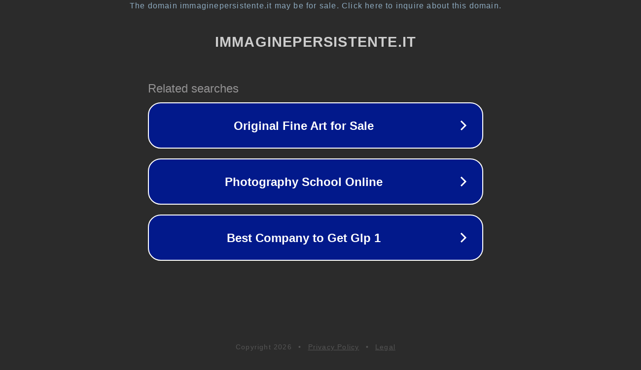

--- FILE ---
content_type: text/html; charset=utf-8
request_url: https://rbzkcw.immaginepersistente.it/page/nwmk
body_size: 1098
content:
<!doctype html>
<html data-adblockkey="MFwwDQYJKoZIhvcNAQEBBQADSwAwSAJBANDrp2lz7AOmADaN8tA50LsWcjLFyQFcb/P2Txc58oYOeILb3vBw7J6f4pamkAQVSQuqYsKx3YzdUHCvbVZvFUsCAwEAAQ==_l3T2itvbdLHwP1fTZ997FjW0KiE/SGjbfZ+VVH7nf8/YhSJyGCWvkqkHQb+JDlzYTpdTsQBl1h1ST5daz1MH8A==" lang="en" style="background: #2B2B2B;">
<head>
    <meta charset="utf-8">
    <meta name="viewport" content="width=device-width, initial-scale=1">
    <link rel="icon" href="[data-uri]">
    <link rel="preconnect" href="https://www.google.com" crossorigin>
</head>
<body>
<div id="target" style="opacity: 0"></div>
<script>window.park = "[base64]";</script>
<script src="/bCQHYPIOI.js"></script>
</body>
</html>
